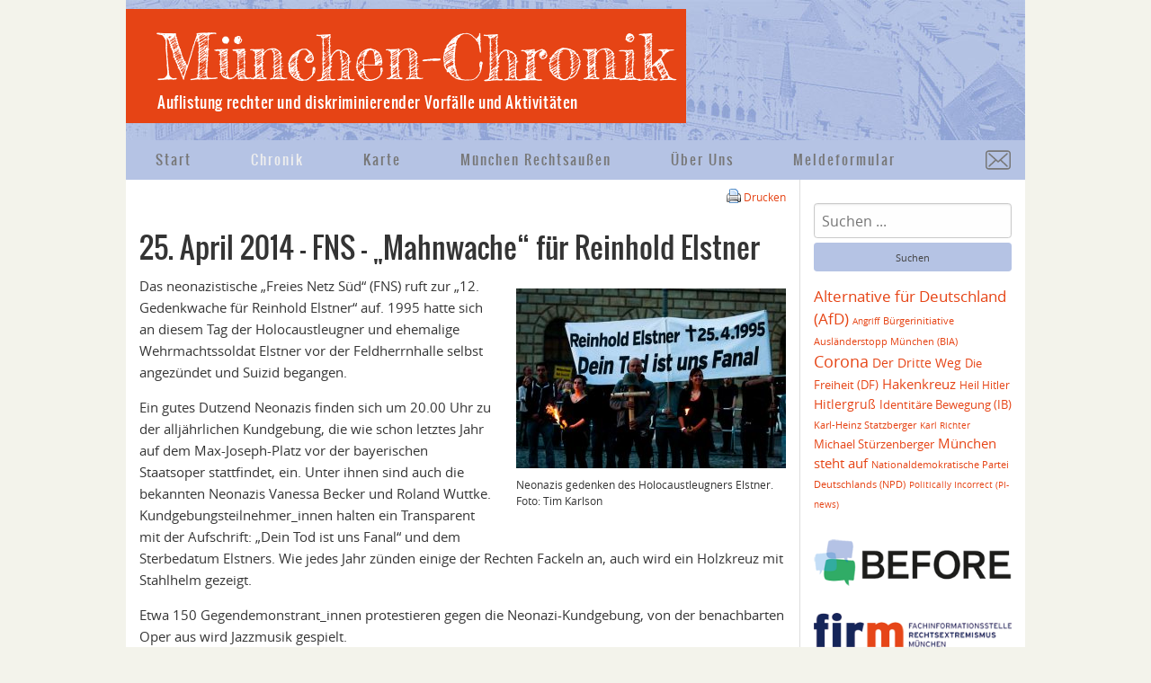

--- FILE ---
content_type: text/css
request_url: https://muenchen-chronik.de/wp-content/themes/chronik/style.css?ver=6.8.3
body_size: 5856
content:
/*
Theme Name: Chronik
Theme URI: https://www.wemakewebsites.de
Author: Jonas Langreuter
Author URI: https://www.wemakewebsites.de
Description: WeMakeWebsites StarterTheme with Foundation 6.x
Version: 1.0.0
Text Domain: chronik
Tags:

This theme, like WordPress, is licensed under the GPL.
Use it to make something cool, have fun, and share what you've learned with others.

wmwde2016 is based on Underscores http://underscores.me/, (C) 2012-2015 Automattic, Inc.
Underscores is distributed under the terms of the GNU GPL v2 or later.

Normalizing styles have been helped along thanks to the fine work of
Nicolas Gallagher and Jonathan Neal http://necolas.github.com/normalize.css/
*/

/*--------------------------------------------------------------
>>> TABLE OF CONTENTS:
----------------------------------------------------------------
# Normalize
# Typography
# Elements
# Forms
# Navigation
	## Links
	## Menus
# Accessibility
# Alignments
# Clearings
# Widgets
# Content
	## Posts and pages
	## Asides
	## Comments
# Infinite scroll
# Media
	## Captions
	## Galleries
--------------------------------------------------------------*/

/*--------------------------------------------------------------
# Normalize
--------------------------------------------------------------*/
html {
	font-family: sans-serif;
	-webkit-text-size-adjust: 100%;
	-ms-text-size-adjust:     100%;
}

body {
	margin: 0;
}

article,
aside,
details,
figcaption,
figure,
footer,
header,
main,
menu,
nav,
section,
summary {
	display: block;
}

audio,
canvas,
progress,
video {
	display: inline-block;
	vertical-align: baseline;
}

audio:not([controls]) {
	display: none;
	height: 0;
}

[hidden],
template {
	display: none;
}

a {
	background-color: transparent;
}

a:active,
a:hover {
	outline: 0;
}

abbr[title] {
	border-bottom: 1px dotted;
}

b,
strong {
	font-weight: bold;
}

dfn {
	font-style: italic;
}

h1 {
	font-size: 2em;
	margin: 0.67em 0;
}

mark {
	background: #ff0;
	color: #000;
}

small {
	font-size: 80%;
}

sub,
sup {
	font-size: 75%;
	line-height: 0;
	position: relative;
	vertical-align: baseline;
}

sup {
	top: -0.5em;
}

sub {
	bottom: -0.25em;
}

img {
	border: 0;
}

svg:not(:root) {
	overflow: hidden;
}

figure {
	margin: 1em 40px;
}

hr {
	box-sizing: content-box;
	height: 0;
}

pre {
	overflow: auto;
}

code,
kbd,
pre,
samp {
	font-family: monospace, monospace;
	font-size: 1em;
}

button,
input,
optgroup,
select,
textarea {
	color: inherit;
	font: inherit;
	margin: 0;
}

button {
	overflow: visible;
}

button,
select {
	text-transform: none;
}

button,
html input[type="button"],
input[type="reset"],
input[type="submit"] {
	-webkit-appearance: button;
	cursor: pointer;
}

button[disabled],
html input[disabled] {
	cursor: default;
}

button::-moz-focus-inner,
input::-moz-focus-inner {
	border: 0;
	padding: 0;
}

input {
	line-height: normal;
}

input[type="checkbox"],
input[type="radio"] {
	box-sizing: border-box;
	padding: 0;
}

input[type="number"]::-webkit-inner-spin-button,
input[type="number"]::-webkit-outer-spin-button {
	height: auto;
}

input[type="search"] {
	-webkit-appearance: textfield;
	box-sizing: content-box;
}

input[type="search"]::-webkit-search-cancel-button,
input[type="search"]::-webkit-search-decoration {
	-webkit-appearance: none;
}

fieldset {
	border: 1px solid #c0c0c0;
	margin: 0 2px;
	padding: 0.35em 0.625em 0.75em;
}

legend {
	border: 0;
	padding: 0;
}

textarea {
	overflow: auto;
}

optgroup {
	font-weight: bold;
}

table {
	border-collapse: collapse;
	border-spacing: 0;
}

td,
th {
	padding: 0;
}

/*--------------------------------------------------------------
# Typography
--------------------------------------------------------------*/
body,
button,
input,
select,
textarea {
	color: #404040;
	font-family: sans-serif;
	font-size: 16px;
	font-size: 1rem;
	line-height: 1.5;
}

h1,
h2,
h3,
h4,
h5,
h6 {
	clear: both;
}

p {
	margin-bottom: 1.5em;
}

dfn,
cite,
em,
i {
	font-style: italic;
}

blockquote {
	margin: 0 1.5em;
}

address {
	margin: 0 0 1.5em;
}

pre {
	background: #eee;
	font-family: "Courier 10 Pitch", Courier, monospace;
	font-size: 15px;
	font-size: 0.9375rem;
	line-height: 1.6;
	margin-bottom: 1.6em;
	max-width: 100%;
	overflow: auto;
	padding: 1.6em;
}

code,
kbd,
tt,
var {
	font-family: Monaco, Consolas, "Andale Mono", "DejaVu Sans Mono", monospace;
	font-size: 15px;
	font-size: 0.9375rem;
}

abbr,
acronym {
	border-bottom: 1px dotted #666;
	cursor: help;
}

mark,
ins {
	background: #fff9c0;
	text-decoration: none;
}

big {
	font-size: 125%;
}

/*--------------------------------------------------------------
# Elements
--------------------------------------------------------------*/
html {
	box-sizing: border-box;
}

*,
*:before,
*:after { /* Inherit box-sizing to make it easier to change the property for components that leverage other behavior; see http://css-tricks.com/inheriting-box-sizing-probably-slightly-better-best-practice/ */
	box-sizing: inherit;
}

body {
	background: #fff; /* Fallback for when there is no custom background color defined. */
}

blockquote:before,
blockquote:after,
q:before,
q:after {
	content: "";
}

blockquote,
q {
	quotes: "" "";
}

hr {
	background-color: #ccc;
	border: 0;
	height: 1px;
	margin-bottom: 1.5em;
}

ul,
ol {
	margin: 0 0 1.5em 3em;
}

ul {
	list-style: disc;
}

ol {
	list-style: decimal;
}

li > ul,
li > ol {
	margin-bottom: 0;
	margin-left: 1.5em;
}

dt {
	font-weight: bold;
}

dd {
	margin: 0 1.5em 1.5em;
}

img {
	height: auto; /* Make sure images are scaled correctly. */
	max-width: 100%; /* Adhere to container width. */
}

table {
	margin: 0 0 1.5em;
	width: 100%;
}

/*--------------------------------------------------------------
# Forms
--------------------------------------------------------------*/
/*
button,
input[type="button"],
input[type="reset"],
input[type="submit"] {
	border: 1px solid;
	border-color: #ccc #ccc #bbb;
	border-radius: 3px;
	background: #e6e6e6;
	box-shadow: inset 0 1px 0 rgba(255, 255, 255, 0.5), inset 0 15px 17px rgba(255, 255, 255, 0.5), inset 0 -5px 12px rgba(0, 0, 0, 0.05);
	color: rgba(0, 0, 0, .8);
	font-size: 12px;
	font-size: 0.75rem;
	line-height: 1;
	padding: .6em 1em .4em;
	text-shadow: 0 1px 0 rgba(255, 255, 255, 0.8);
}

button:hover,
input[type="button"]:hover,
input[type="reset"]:hover,
input[type="submit"]:hover {
	border-color: #ccc #bbb #aaa;
	box-shadow: inset 0 1px 0 rgba(255, 255, 255, 0.8), inset 0 15px 17px rgba(255, 255, 255, 0.8), inset 0 -5px 12px rgba(0, 0, 0, 0.02);
}

button:focus,
input[type="button"]:focus,
input[type="reset"]:focus,
input[type="submit"]:focus,
button:active,
input[type="button"]:active,
input[type="reset"]:active,
input[type="submit"]:active {
	border-color: #aaa #bbb #bbb;
	box-shadow: inset 0 -1px 0 rgba(255, 255, 255, 0.5), inset 0 2px 5px rgba(0, 0, 0, 0.15);
}

input[type="text"],
input[type="email"],
input[type="url"],
input[type="password"],
input[type="search"],
input[type="number"],
input[type="tel"],
input[type="range"],
input[type="date"],
input[type="month"],
input[type="week"],
input[type="time"],
input[type="datetime"],
input[type="datetime-local"],
input[type="color"],
textarea {
	color: #666;
	border: 1px solid #ccc;
	border-radius: 3px;
}

select {
	border: 1px solid #ccc;
}

input[type="text"]:focus,
input[type="email"]:focus,
input[type="url"]:focus,
input[type="password"]:focus,
input[type="search"]:focus,
input[type="number"]:focus,
input[type="tel"]:focus,
input[type="range"]:focus,
input[type="date"]:focus,
input[type="month"]:focus,
input[type="week"]:focus,
input[type="time"]:focus,
input[type="datetime"]:focus,
input[type="datetime-local"]:focus,
input[type="color"]:focus,
textarea:focus {
	color: #111;
}

input[type="text"],
input[type="email"],
input[type="url"],
input[type="password"],
input[type="search"],
input[type="number"],
input[type="tel"],
input[type="range"],
input[type="date"],
input[type="month"],
input[type="week"],
input[type="time"],
input[type="datetime"],
input[type="datetime-local"],
input[type="color"] {
	padding: 3px;
}

textarea {
	padding-left: 3px;
	width: 100%;
}
*/

/*--------------------------------------------------------------
# Navigation
--------------------------------------------------------------*/
/*--------------------------------------------------------------
## Links
--------------------------------------------------------------*/
a {
	color: royalblue;
}

a:visited {
	color: purple;
}

a:hover,
a:focus,
a:active {
	color: midnightblue;
	outline: 0;
}

/*--------------------------------------------------------------
## Menus
--------------------------------------------------------------*/
.main-navigation {
	clear: both;
	display: block;
	float: left;
	width: 100%;
}

.main-navigation ul {
	display: none;
	list-style: none;
	margin: 0;
	padding-left: 0;
}

.main-navigation li {
	float: left;
	position: relative;
}

.main-navigation a {
	display: block;
	text-decoration: none;
}

.main-navigation ul ul {
	box-shadow: 0 3px 3px rgba(0, 0, 0, 0.2);
	float: left;
	position: absolute;
	top: 1.5em;
	left: -999em;
	z-index: 99999;
}

.main-navigation ul ul ul {
	left: -999em;
	top: 0;
}

.main-navigation ul ul a {
	width: 200px;
}

.main-navigation ul ul li {

}

.main-navigation li:hover > a,
.main-navigation li.focus > a {
}

.main-navigation ul ul :hover > a,
.main-navigation ul ul .focus > a {
}

.main-navigation ul ul a:hover,
.main-navigation ul ul a.focus {
}

.main-navigation ul li:hover > ul,
.main-navigation ul li.focus > ul {
	left: auto;
}

.main-navigation ul ul li:hover > ul,
.main-navigation ul ul li.focus > ul {
	left: 100%;
}

.main-navigation .current_page_item > a,
.main-navigation .current-menu-item > a,
.main-navigation .current_page_ancestor > a,
.main-navigation .current-menu-ancestor > a {
}

/* Small menu. */
.menu-toggle,
.main-navigation.toggled ul {
	display: block;
}

@media screen and (min-width: 37.5em) {
	.menu-toggle {
		display: none;
	}
	.main-navigation ul {
		display: block;
	}
}

.site-main .comment-navigation,
.site-main .posts-navigation,
.site-main .post-navigation {
	margin: 0 0 1.5em;
	overflow: hidden;
}

.comment-navigation .nav-previous,
.posts-navigation .nav-previous,
.post-navigation .nav-previous {
	float: left;
	width: 50%;
}

.comment-navigation .nav-next,
.posts-navigation .nav-next,
.post-navigation .nav-next {
	float: right;
	text-align: right;
	width: 50%;
}

/*--------------------------------------------------------------
# Accessibility
--------------------------------------------------------------*/
/* Text meant only for screen readers. */
.screen-reader-text {
	clip: rect(1px, 1px, 1px, 1px);
	position: absolute !important;
	height: 1px;
	width: 1px;
	overflow: hidden;
}

.screen-reader-text:focus {
	background-color: #f1f1f1;
	border-radius: 3px;
	box-shadow: 0 0 2px 2px rgba(0, 0, 0, 0.6);
	clip: auto !important;
	color: #21759b;
	display: block;
	font-size: 14px;
	font-size: 0.875rem;
	font-weight: bold;
	height: auto;
	left: 5px;
	line-height: normal;
	padding: 15px 23px 14px;
	text-decoration: none;
	top: 5px;
	width: auto;
	z-index: 100000; /* Above WP toolbar. */
}

/* Do not show the outline on the skip link target. */
#content[tabindex="-1"]:focus {
	outline: 0;
}

/*--------------------------------------------------------------
# Alignments
--------------------------------------------------------------*/
.alignleft {
	display: inline;
	float: left;
	margin-right: 1.5em;
}

.alignright {
	display: inline;
	float: right;
	margin-left: 1.5em;
}

.aligncenter {
	clear: both;
	display: block;
	margin-left: auto;
	margin-right: auto;
}

/*--------------------------------------------------------------
# Clearings
--------------------------------------------------------------*/
.clear:before,
.clear:after,
.entry-content:before,
.entry-content:after,
.comment-content:before,
.comment-content:after,
.site-header:before,
.site-header:after,
.site-content:before,
.site-content:after,
.site-footer:before,
.site-footer:after {
	content: "";
	display: table;
	table-layout: fixed;
}

.clear:after,
.entry-content:after,
.comment-content:after,
.site-header:after,
.site-content:after,
.site-footer:after {
	clear: both;
}

/*--------------------------------------------------------------
# Widgets
--------------------------------------------------------------*/
.widget {
	margin: 0 0 1.5em;
}

/* Make sure select elements fit in widgets. */
.widget select {
	max-width: 100%;
}

/*--------------------------------------------------------------
# Content
--------------------------------------------------------------*/
/*--------------------------------------------------------------
## Posts and pages
--------------------------------------------------------------*/
.sticky {
	display: block;
}

/*
.hentry {
	margin: 0 0 1.5em;
}
*/

.byline,
.updated:not(.published) {
	display: none;
}

.single .byline,
.group-blog .byline {
	display: inline;
}

.page-content,
.entry-content,
.entry-summary{
	margin: 1.5em 0 0;
}

.page-links {
	clear: both;
	margin: 0 0 1.5em;
}

/*--------------------------------------------------------------
## Asides
--------------------------------------------------------------*/
.blog .format-aside .entry-title,
.archive .format-aside .entry-title {
	display: none;
}

/*--------------------------------------------------------------
## Comments
--------------------------------------------------------------*/
.comment-content a {
	word-wrap: break-word;
}

.bypostauthor {
	display: block;
}

/*--------------------------------------------------------------
# Infinite scroll
--------------------------------------------------------------*/
/* Globally hidden elements when Infinite Scroll is supported and in use. */
.infinite-scroll .posts-navigation, /* Older / Newer Posts Navigation (always hidden) */
.infinite-scroll.neverending .site-footer { /* Theme Footer (when set to scrolling) */
	display: none;
}

/* When Infinite Scroll has reached its end we need to re-display elements that were hidden (via .neverending) before. */
.infinity-end.neverending .site-footer {
	display: block;
}

/*--------------------------------------------------------------
# Media
--------------------------------------------------------------*/
.page-content .wp-smiley,
.entry-content .wp-smiley,
.comment-content .wp-smiley {
	border: none;
	margin-bottom: 0;
	margin-top: 0;
	padding: 0;
}

/* Make sure embeds and iframes fit their containers. */
embed,
iframe,
object {
	max-width: 100%;
}

/*--------------------------------------------------------------
## Captions
--------------------------------------------------------------*/
.wp-caption {
	margin-bottom: 1.5em;
	max-width: 100%;
}

.wp-caption.alignnone,
.wp-caption.alignleft{
	margin-left: 0;
}

.wp-caption.alignright{
	margin-right: 0;
}

.wp-caption img[class*="wp-image-"] {
	display: block;
	margin-left: auto;
	margin-right: auto;
}

.wp-caption .wp-caption-text {
	margin: 0.8075em 0;
}

.wp-caption-text {
	text-align: center;
}

/*--------------------------------------------------------------
## Galleries
--------------------------------------------------------------*/
.gallery {
	margin-bottom: 1.5em;
}

.gallery-item {
	display: inline-block;
	text-align: center;
	vertical-align: top;
	width: 100%;
}

.gallery-columns-2 .gallery-item {
	max-width: 50%;
}

.gallery-columns-3 .gallery-item {
	max-width: 33.33%;
}

.gallery-columns-4 .gallery-item {
	max-width: 25%;
}

.gallery-columns-5 .gallery-item {
	max-width: 20%;
}

.gallery-columns-6 .gallery-item {
	max-width: 16.66%;
}

.gallery-columns-7 .gallery-item {
	max-width: 14.28%;
}

.gallery-columns-8 .gallery-item {
	max-width: 12.5%;
}

.gallery-columns-9 .gallery-item {
	max-width: 11.11%;
}

.gallery-caption {
	display: block;
}


/* =Foundation Specials
-------------------------------------------------------------- */

button.menu-icon,
button.menu-icon:active{
	border: 0;
	box-shadow: none;
}

#off-canvas-menu,
#off-canvas-menu .sub-menu{
	list-style: none;
	margin-left: 0;
}

#off-canvas-menu li{
	padding: 20px 0 20px 30px;
	border-bottom: 1px solid #ccc;
}

#off-canvas-menu .sub-menu li{
	border-bottom: none;
	padding: 20px 0 5px 15px;
}

#off-canvas-menu a{
	color: #343434;
	font-size: 16px;
}

/* Chronik */

/* fonts */

@font-face {
    font-family: 'fredericka_the_greatregular';
    src: url('fonts/frederickathegreat-regular-webfont.woff2') format('woff2'),
         url('fonts/frederickathegreat-regular-webfont.woff') format('woff');
    font-weight: normal;
    font-style: normal;

}

@font-face {
    font-family: 'oswaldregular';
    src: url('fonts/oswald-regular-webfont.woff2') format('woff2'),
         url('fonts/oswald-regular-webfont.woff') format('woff');
    font-weight: normal;
    font-style: normal;

}

@font-face {
    font-family: 'open_sansitalic';
    src: url('fonts/opensans-italic-webfont.woff2') format('woff2'),
         url('fonts/opensans-italic-webfont.woff') format('woff');
    font-weight: normal;
    font-style: normal;
}

@font-face {
    font-family: 'open_sansregular';
    src: url('fonts/opensans-regular-webfont.woff2') format('woff2'),
         url('fonts/opensans-regular-webfont.woff') format('woff');
    font-weight: normal;
    font-style: normal;
}

@font-face {
    font-family: 'open_sanssemibold';
    src: url('fonts/opensans-semibold-webfont.woff2') format('woff2'),
         url('fonts/opensans-semibold-webfont.woff') format('woff');
    font-weight: normal;
    font-style: normal;
}

/* general */

#page{
	background: #fff;
}

a:focus, 
a:active,
a:visited{
	color: #E64415;
}

#main{
	border-right: 1px solid #ddd;
	min-height: 750px;
	padding-bottom: 20px;
}

body.blog #main{
	min-height: 920px;
}

.wp-caption-text{
	font-size: 12px;
	text-align: left;
}

/* header */

#masthead{
	height: 200px;
	position: relative;
	background: url('images/muenchen_chronik_header-bg.jpg') #B5C3E4;
	padding-top: 10px;
}

#masthead .logo{
	background: #E64415;
	display: inline-block;
	padding: 5px 15px 0 35px;
	margin-left: -15px;
	font-size: 70px;
	font-family: 'fredericka_the_greatregular', 'oswaldregular','open_sansregular', 'Helvetica Neue', Helvetica, Roboto, Arial, sans-serif;
}

#masthead .logo a,
#masthead .logo a:hover,
#masthead .logo a:active,
#masthead .logo a:visited,
#masthead .logo a:focus{
	color: #fff;
}

#masthead .subline{
	display: table;
	font-size: 17px;
	font-family: 'oswaldregular','open_sansregular', 'Helvetica Neue', Helvetica, Roboto, Arial, sans-serif;
	margin-top: -18px;
	padding-bottom: 10px;
	letter-spacing: 0.6px;
}

#site-navigation{
	position: absolute;
	left: 0;
	bottom: 0;
	font-family: 'oswaldregular','open_sansregular', 'Helvetica Neue', Helvetica, Roboto, Arial, sans-serif;
	letter-spacing: 2px;
	background: #B5C3E4;
}

#menu-mainmenu li{
	padding: 10px 33px;
}

#menu-mainmenu li a,
#menu-mainmenu li a:active,
#menu-mainmenu li a:focus,
#menu-mainmenu li a:visited{
	color: #777;
}

#menu-mainmenu li:hover > a,
#menu-mainmenu li.current-menu-item > a,
#menu-mainmenu li.current_page_ancestor > a,
body.blog #menu-mainmenu li.menu-item-17 > a,
body.single-post #menu-mainmenu li.menu-item-17 > a,
body.single-rechtsaussen #menu-mainmenu li.menu-item-49 > a{
	color: #eee;
}

.main-navigation ul ul{
	background: #B5C3E4;
	top: 43px;
}

#menu-mainmenu li.menu-item-168{
	padding: 8px 16px 0 0;
	float: right;
}

#menu-mainmenu li.menu-item-168 a{
	width: 28px;
	height: 28px;
	background: url('images/envelope.svg') center center no-repeat;
	background-size: 28px 28px;
	text-indent: -999em;
}

#menu-mainmenu li.menu-item-168:hover a{
	-webkit-filter: grayscale(100%) brightness(3);
  filter: grayscale(100%) brightness(3);
}

#menu-mainmenu li.menu-item-784 > a{
   pointer-events: none;
   cursor: default;
}

/* footer */

#colophon{
	height: 30px;
	background: #eaeae0;
}

#colophon a{
	font-size: 10px;
	line-height: 30px;
	color: #999;
	display: inline-block;
	width: 80px;
	margin: 0 auto;
	text-align: center;
}

/* borlabs */

._brlbs-btn-cookie-preference{
	margin-bottom: 30px;
}

#BorlabsCookieBox ._brlbs-bar-wrap._brlbs-position-fixed{
	bottom: 0;
}

/* chronik */

article.chronik{
	border-bottom: 1px solid #ddd;
	padding: 26px 0;
}

article.chronik .entry-content{
	margin: 0;
}

article.chronik a,
article.chronik a:visited,
article.chronik a:focus,
article.chronik a:active{
	color: #E64415;
}

article.chronik a:hover{
	color: #343434;
}

.smallinfo{
	font-size: 12px;
	padding: 6px 0;
	display: block;
}

/* sidebar */

#sidebar{
	padding-top: 26px;
}

#sidebar ul{
	margin-left: 0;
}

#sidebar select{
	font-size: 12px;
}

#sidebar .searchandfilter ul li{
	padding: 0;
}

#sidebar .searchandfilter h4{
	padding: 0 0 3px;
}

#sidebar .searchandfilter select.sf-input-select{
	min-width: auto;
}

#sidebar input[type="search"]{
	margin-bottom: 5px;
}

.sidebarlogos{
	display: block;
	margin: 30px 0;
}

/* single */

body.single article.chronik{
	padding: 26px 0;
	border-bottom: none;
	min-height: 380px;
}

.row.galerie{
	margin: 20px 0 !important;
}

.galerie .column{
	padding: 0 5px 10px 5px;
}

body.single-rechtsaussen .smallinfo{
	display: none;
}

/* map */

.mmp-control-filters-list img.mmp-filter-icon{
	width: 30px;
	height: 30px;
}

/*
.leaflet-control-layers-overlays label:nth-child(2) input:checked{
	margin: 10px;
}
*/

/* print */

.print{
	padding-top: 10px;
	text-align: right;
	font-size: 12px;
}

.print .icon{
	margin-top: -5px;
}

/* page-navi */

.wp-pagenavi{
	padding: 20px 0;
}

.wp-pagenavi a, 
.wp-pagenavi span{
	border: none;
}

/* archive */

.archive-title,
.page-title{
	margin-top: 22px;
}

/* search */

article.rechtsaussen .smallinfo,
article.type-page .smallinfo{
	display: none;
}

/* gravity forms */

#gform_wrapper_1 .top_label .gfield_label,
#gform_wrapper_1 .gfield_required,
#gform_wrapper_1 .ginput_complex label{
	font-weight: normal;
	color: inherit;
}

#gform_wrapper_1 input[type="text"],  
#gform_wrapper_1 textarea{
	font-size: 1rem;
	padding: 0 10px;
	margin: 0;
}

#gform_wrapper_1 input[type="file"], 
#gform_wrapper_1 input[type="checkbox"], 
#gform_wrapper_1 input[type="radio"]{
	margin-bottom: 0;
}

#gform_wrapper_1 div.validation_error,
#gform_wrapper_1 .validation_message{
	font-weight: normal;
	font-size: 12px;
	color: #E64415;
	border-bottom: none;
	border-top: none;
}

#gform_wrapper_1 li.gfield.gfield_error{
	background: rgba(181,195,228,0.3);
	border: none;
}

#gform_wrapper_1 li.gfield_error label,
#gform_wrapper_1 li.gfield_error label .gfield_required{
	color: #E64415;
}

#gform_wrapper_1 li.gfield_error input[type="text"],  
#gform_wrapper_1 li.gfield_error textarea{
	border: 1px solid #E64415;
}

#gform_wrapper_1 #field_1_24 label.gfield_label{
	display: none;
}

/* cookie notice */

#cookie-notice .button.wp-default{
	margin-bottom: 0;
}

/* media queries */

@media screen and (max-width: 820px) {
	
	#masthead .logo{
		font-size: 60px;
	}
	
}

@media screen and (max-width: 639px) {
	
	#main{
		border-right: none;
		min-height: auto;
	}
	
	body.blog #main{
		min-height: auto;
	}
	
	#masthead{
		height: 140px;
		padding-top: 25px;
	}
	
	#masthead .logo{
		font-size: 40px;
		padding: 5px 15px 0;
		margin: 0 auto;
		display: block;
		max-width: 380px;
		text-align: center;
	}
	
	#masthead .subline{
		margin-top: -6px;
		font-size: 14px;
	}
	
	#sidebar select{
		font-size: 16px;
	}
	
}

@media screen and (max-width: 400px) {
	
	#masthead .logo{
		font-size: 30px;
	}
	
}
